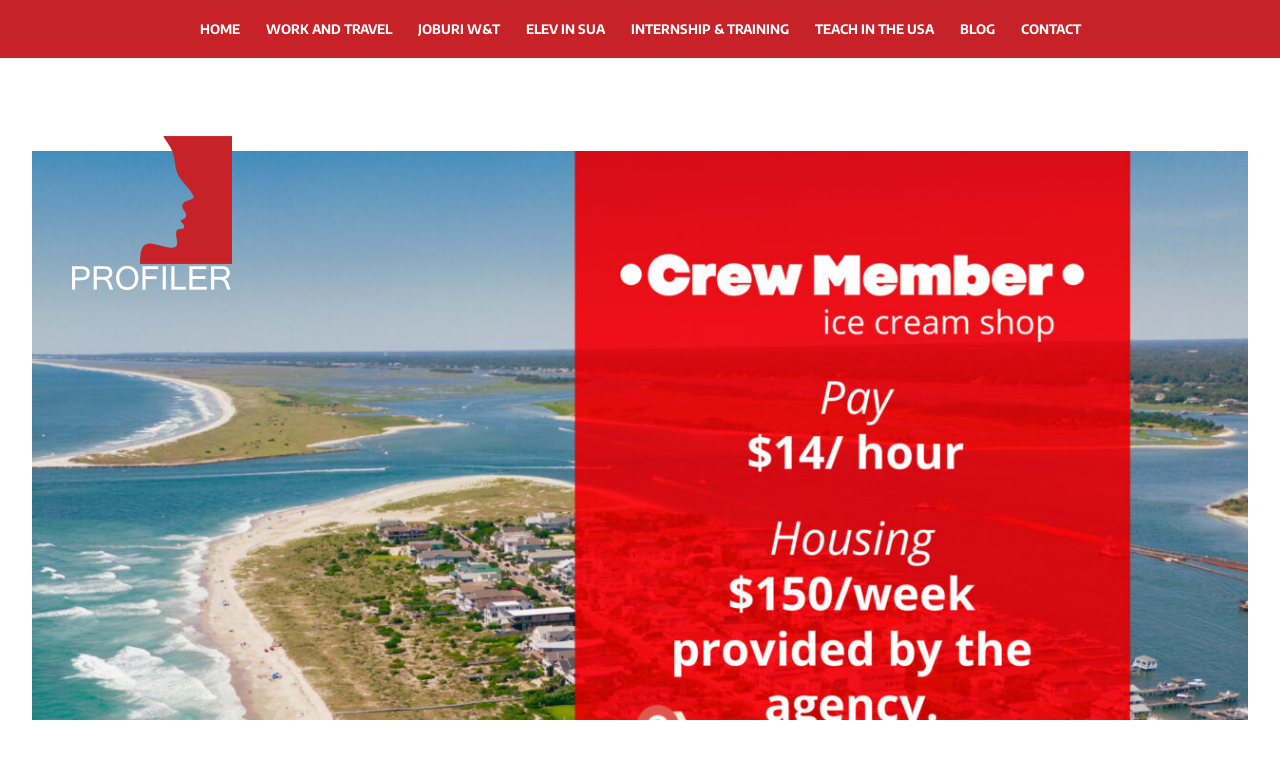

--- FILE ---
content_type: text/html; charset=utf-8
request_url: https://www.google.com/recaptcha/api2/anchor?ar=1&k=6LfEdsYoAAAAANLX0d5zDqXC4Su00ffsG_gdDd8q&co=aHR0cHM6Ly93d3cud29ya3Byb2ZpbGVyLnJvOjQ0Mw..&hl=en&v=PoyoqOPhxBO7pBk68S4YbpHZ&size=invisible&anchor-ms=20000&execute-ms=30000&cb=u7f2awxbwxnn
body_size: 48661
content:
<!DOCTYPE HTML><html dir="ltr" lang="en"><head><meta http-equiv="Content-Type" content="text/html; charset=UTF-8">
<meta http-equiv="X-UA-Compatible" content="IE=edge">
<title>reCAPTCHA</title>
<style type="text/css">
/* cyrillic-ext */
@font-face {
  font-family: 'Roboto';
  font-style: normal;
  font-weight: 400;
  font-stretch: 100%;
  src: url(//fonts.gstatic.com/s/roboto/v48/KFO7CnqEu92Fr1ME7kSn66aGLdTylUAMa3GUBHMdazTgWw.woff2) format('woff2');
  unicode-range: U+0460-052F, U+1C80-1C8A, U+20B4, U+2DE0-2DFF, U+A640-A69F, U+FE2E-FE2F;
}
/* cyrillic */
@font-face {
  font-family: 'Roboto';
  font-style: normal;
  font-weight: 400;
  font-stretch: 100%;
  src: url(//fonts.gstatic.com/s/roboto/v48/KFO7CnqEu92Fr1ME7kSn66aGLdTylUAMa3iUBHMdazTgWw.woff2) format('woff2');
  unicode-range: U+0301, U+0400-045F, U+0490-0491, U+04B0-04B1, U+2116;
}
/* greek-ext */
@font-face {
  font-family: 'Roboto';
  font-style: normal;
  font-weight: 400;
  font-stretch: 100%;
  src: url(//fonts.gstatic.com/s/roboto/v48/KFO7CnqEu92Fr1ME7kSn66aGLdTylUAMa3CUBHMdazTgWw.woff2) format('woff2');
  unicode-range: U+1F00-1FFF;
}
/* greek */
@font-face {
  font-family: 'Roboto';
  font-style: normal;
  font-weight: 400;
  font-stretch: 100%;
  src: url(//fonts.gstatic.com/s/roboto/v48/KFO7CnqEu92Fr1ME7kSn66aGLdTylUAMa3-UBHMdazTgWw.woff2) format('woff2');
  unicode-range: U+0370-0377, U+037A-037F, U+0384-038A, U+038C, U+038E-03A1, U+03A3-03FF;
}
/* math */
@font-face {
  font-family: 'Roboto';
  font-style: normal;
  font-weight: 400;
  font-stretch: 100%;
  src: url(//fonts.gstatic.com/s/roboto/v48/KFO7CnqEu92Fr1ME7kSn66aGLdTylUAMawCUBHMdazTgWw.woff2) format('woff2');
  unicode-range: U+0302-0303, U+0305, U+0307-0308, U+0310, U+0312, U+0315, U+031A, U+0326-0327, U+032C, U+032F-0330, U+0332-0333, U+0338, U+033A, U+0346, U+034D, U+0391-03A1, U+03A3-03A9, U+03B1-03C9, U+03D1, U+03D5-03D6, U+03F0-03F1, U+03F4-03F5, U+2016-2017, U+2034-2038, U+203C, U+2040, U+2043, U+2047, U+2050, U+2057, U+205F, U+2070-2071, U+2074-208E, U+2090-209C, U+20D0-20DC, U+20E1, U+20E5-20EF, U+2100-2112, U+2114-2115, U+2117-2121, U+2123-214F, U+2190, U+2192, U+2194-21AE, U+21B0-21E5, U+21F1-21F2, U+21F4-2211, U+2213-2214, U+2216-22FF, U+2308-230B, U+2310, U+2319, U+231C-2321, U+2336-237A, U+237C, U+2395, U+239B-23B7, U+23D0, U+23DC-23E1, U+2474-2475, U+25AF, U+25B3, U+25B7, U+25BD, U+25C1, U+25CA, U+25CC, U+25FB, U+266D-266F, U+27C0-27FF, U+2900-2AFF, U+2B0E-2B11, U+2B30-2B4C, U+2BFE, U+3030, U+FF5B, U+FF5D, U+1D400-1D7FF, U+1EE00-1EEFF;
}
/* symbols */
@font-face {
  font-family: 'Roboto';
  font-style: normal;
  font-weight: 400;
  font-stretch: 100%;
  src: url(//fonts.gstatic.com/s/roboto/v48/KFO7CnqEu92Fr1ME7kSn66aGLdTylUAMaxKUBHMdazTgWw.woff2) format('woff2');
  unicode-range: U+0001-000C, U+000E-001F, U+007F-009F, U+20DD-20E0, U+20E2-20E4, U+2150-218F, U+2190, U+2192, U+2194-2199, U+21AF, U+21E6-21F0, U+21F3, U+2218-2219, U+2299, U+22C4-22C6, U+2300-243F, U+2440-244A, U+2460-24FF, U+25A0-27BF, U+2800-28FF, U+2921-2922, U+2981, U+29BF, U+29EB, U+2B00-2BFF, U+4DC0-4DFF, U+FFF9-FFFB, U+10140-1018E, U+10190-1019C, U+101A0, U+101D0-101FD, U+102E0-102FB, U+10E60-10E7E, U+1D2C0-1D2D3, U+1D2E0-1D37F, U+1F000-1F0FF, U+1F100-1F1AD, U+1F1E6-1F1FF, U+1F30D-1F30F, U+1F315, U+1F31C, U+1F31E, U+1F320-1F32C, U+1F336, U+1F378, U+1F37D, U+1F382, U+1F393-1F39F, U+1F3A7-1F3A8, U+1F3AC-1F3AF, U+1F3C2, U+1F3C4-1F3C6, U+1F3CA-1F3CE, U+1F3D4-1F3E0, U+1F3ED, U+1F3F1-1F3F3, U+1F3F5-1F3F7, U+1F408, U+1F415, U+1F41F, U+1F426, U+1F43F, U+1F441-1F442, U+1F444, U+1F446-1F449, U+1F44C-1F44E, U+1F453, U+1F46A, U+1F47D, U+1F4A3, U+1F4B0, U+1F4B3, U+1F4B9, U+1F4BB, U+1F4BF, U+1F4C8-1F4CB, U+1F4D6, U+1F4DA, U+1F4DF, U+1F4E3-1F4E6, U+1F4EA-1F4ED, U+1F4F7, U+1F4F9-1F4FB, U+1F4FD-1F4FE, U+1F503, U+1F507-1F50B, U+1F50D, U+1F512-1F513, U+1F53E-1F54A, U+1F54F-1F5FA, U+1F610, U+1F650-1F67F, U+1F687, U+1F68D, U+1F691, U+1F694, U+1F698, U+1F6AD, U+1F6B2, U+1F6B9-1F6BA, U+1F6BC, U+1F6C6-1F6CF, U+1F6D3-1F6D7, U+1F6E0-1F6EA, U+1F6F0-1F6F3, U+1F6F7-1F6FC, U+1F700-1F7FF, U+1F800-1F80B, U+1F810-1F847, U+1F850-1F859, U+1F860-1F887, U+1F890-1F8AD, U+1F8B0-1F8BB, U+1F8C0-1F8C1, U+1F900-1F90B, U+1F93B, U+1F946, U+1F984, U+1F996, U+1F9E9, U+1FA00-1FA6F, U+1FA70-1FA7C, U+1FA80-1FA89, U+1FA8F-1FAC6, U+1FACE-1FADC, U+1FADF-1FAE9, U+1FAF0-1FAF8, U+1FB00-1FBFF;
}
/* vietnamese */
@font-face {
  font-family: 'Roboto';
  font-style: normal;
  font-weight: 400;
  font-stretch: 100%;
  src: url(//fonts.gstatic.com/s/roboto/v48/KFO7CnqEu92Fr1ME7kSn66aGLdTylUAMa3OUBHMdazTgWw.woff2) format('woff2');
  unicode-range: U+0102-0103, U+0110-0111, U+0128-0129, U+0168-0169, U+01A0-01A1, U+01AF-01B0, U+0300-0301, U+0303-0304, U+0308-0309, U+0323, U+0329, U+1EA0-1EF9, U+20AB;
}
/* latin-ext */
@font-face {
  font-family: 'Roboto';
  font-style: normal;
  font-weight: 400;
  font-stretch: 100%;
  src: url(//fonts.gstatic.com/s/roboto/v48/KFO7CnqEu92Fr1ME7kSn66aGLdTylUAMa3KUBHMdazTgWw.woff2) format('woff2');
  unicode-range: U+0100-02BA, U+02BD-02C5, U+02C7-02CC, U+02CE-02D7, U+02DD-02FF, U+0304, U+0308, U+0329, U+1D00-1DBF, U+1E00-1E9F, U+1EF2-1EFF, U+2020, U+20A0-20AB, U+20AD-20C0, U+2113, U+2C60-2C7F, U+A720-A7FF;
}
/* latin */
@font-face {
  font-family: 'Roboto';
  font-style: normal;
  font-weight: 400;
  font-stretch: 100%;
  src: url(//fonts.gstatic.com/s/roboto/v48/KFO7CnqEu92Fr1ME7kSn66aGLdTylUAMa3yUBHMdazQ.woff2) format('woff2');
  unicode-range: U+0000-00FF, U+0131, U+0152-0153, U+02BB-02BC, U+02C6, U+02DA, U+02DC, U+0304, U+0308, U+0329, U+2000-206F, U+20AC, U+2122, U+2191, U+2193, U+2212, U+2215, U+FEFF, U+FFFD;
}
/* cyrillic-ext */
@font-face {
  font-family: 'Roboto';
  font-style: normal;
  font-weight: 500;
  font-stretch: 100%;
  src: url(//fonts.gstatic.com/s/roboto/v48/KFO7CnqEu92Fr1ME7kSn66aGLdTylUAMa3GUBHMdazTgWw.woff2) format('woff2');
  unicode-range: U+0460-052F, U+1C80-1C8A, U+20B4, U+2DE0-2DFF, U+A640-A69F, U+FE2E-FE2F;
}
/* cyrillic */
@font-face {
  font-family: 'Roboto';
  font-style: normal;
  font-weight: 500;
  font-stretch: 100%;
  src: url(//fonts.gstatic.com/s/roboto/v48/KFO7CnqEu92Fr1ME7kSn66aGLdTylUAMa3iUBHMdazTgWw.woff2) format('woff2');
  unicode-range: U+0301, U+0400-045F, U+0490-0491, U+04B0-04B1, U+2116;
}
/* greek-ext */
@font-face {
  font-family: 'Roboto';
  font-style: normal;
  font-weight: 500;
  font-stretch: 100%;
  src: url(//fonts.gstatic.com/s/roboto/v48/KFO7CnqEu92Fr1ME7kSn66aGLdTylUAMa3CUBHMdazTgWw.woff2) format('woff2');
  unicode-range: U+1F00-1FFF;
}
/* greek */
@font-face {
  font-family: 'Roboto';
  font-style: normal;
  font-weight: 500;
  font-stretch: 100%;
  src: url(//fonts.gstatic.com/s/roboto/v48/KFO7CnqEu92Fr1ME7kSn66aGLdTylUAMa3-UBHMdazTgWw.woff2) format('woff2');
  unicode-range: U+0370-0377, U+037A-037F, U+0384-038A, U+038C, U+038E-03A1, U+03A3-03FF;
}
/* math */
@font-face {
  font-family: 'Roboto';
  font-style: normal;
  font-weight: 500;
  font-stretch: 100%;
  src: url(//fonts.gstatic.com/s/roboto/v48/KFO7CnqEu92Fr1ME7kSn66aGLdTylUAMawCUBHMdazTgWw.woff2) format('woff2');
  unicode-range: U+0302-0303, U+0305, U+0307-0308, U+0310, U+0312, U+0315, U+031A, U+0326-0327, U+032C, U+032F-0330, U+0332-0333, U+0338, U+033A, U+0346, U+034D, U+0391-03A1, U+03A3-03A9, U+03B1-03C9, U+03D1, U+03D5-03D6, U+03F0-03F1, U+03F4-03F5, U+2016-2017, U+2034-2038, U+203C, U+2040, U+2043, U+2047, U+2050, U+2057, U+205F, U+2070-2071, U+2074-208E, U+2090-209C, U+20D0-20DC, U+20E1, U+20E5-20EF, U+2100-2112, U+2114-2115, U+2117-2121, U+2123-214F, U+2190, U+2192, U+2194-21AE, U+21B0-21E5, U+21F1-21F2, U+21F4-2211, U+2213-2214, U+2216-22FF, U+2308-230B, U+2310, U+2319, U+231C-2321, U+2336-237A, U+237C, U+2395, U+239B-23B7, U+23D0, U+23DC-23E1, U+2474-2475, U+25AF, U+25B3, U+25B7, U+25BD, U+25C1, U+25CA, U+25CC, U+25FB, U+266D-266F, U+27C0-27FF, U+2900-2AFF, U+2B0E-2B11, U+2B30-2B4C, U+2BFE, U+3030, U+FF5B, U+FF5D, U+1D400-1D7FF, U+1EE00-1EEFF;
}
/* symbols */
@font-face {
  font-family: 'Roboto';
  font-style: normal;
  font-weight: 500;
  font-stretch: 100%;
  src: url(//fonts.gstatic.com/s/roboto/v48/KFO7CnqEu92Fr1ME7kSn66aGLdTylUAMaxKUBHMdazTgWw.woff2) format('woff2');
  unicode-range: U+0001-000C, U+000E-001F, U+007F-009F, U+20DD-20E0, U+20E2-20E4, U+2150-218F, U+2190, U+2192, U+2194-2199, U+21AF, U+21E6-21F0, U+21F3, U+2218-2219, U+2299, U+22C4-22C6, U+2300-243F, U+2440-244A, U+2460-24FF, U+25A0-27BF, U+2800-28FF, U+2921-2922, U+2981, U+29BF, U+29EB, U+2B00-2BFF, U+4DC0-4DFF, U+FFF9-FFFB, U+10140-1018E, U+10190-1019C, U+101A0, U+101D0-101FD, U+102E0-102FB, U+10E60-10E7E, U+1D2C0-1D2D3, U+1D2E0-1D37F, U+1F000-1F0FF, U+1F100-1F1AD, U+1F1E6-1F1FF, U+1F30D-1F30F, U+1F315, U+1F31C, U+1F31E, U+1F320-1F32C, U+1F336, U+1F378, U+1F37D, U+1F382, U+1F393-1F39F, U+1F3A7-1F3A8, U+1F3AC-1F3AF, U+1F3C2, U+1F3C4-1F3C6, U+1F3CA-1F3CE, U+1F3D4-1F3E0, U+1F3ED, U+1F3F1-1F3F3, U+1F3F5-1F3F7, U+1F408, U+1F415, U+1F41F, U+1F426, U+1F43F, U+1F441-1F442, U+1F444, U+1F446-1F449, U+1F44C-1F44E, U+1F453, U+1F46A, U+1F47D, U+1F4A3, U+1F4B0, U+1F4B3, U+1F4B9, U+1F4BB, U+1F4BF, U+1F4C8-1F4CB, U+1F4D6, U+1F4DA, U+1F4DF, U+1F4E3-1F4E6, U+1F4EA-1F4ED, U+1F4F7, U+1F4F9-1F4FB, U+1F4FD-1F4FE, U+1F503, U+1F507-1F50B, U+1F50D, U+1F512-1F513, U+1F53E-1F54A, U+1F54F-1F5FA, U+1F610, U+1F650-1F67F, U+1F687, U+1F68D, U+1F691, U+1F694, U+1F698, U+1F6AD, U+1F6B2, U+1F6B9-1F6BA, U+1F6BC, U+1F6C6-1F6CF, U+1F6D3-1F6D7, U+1F6E0-1F6EA, U+1F6F0-1F6F3, U+1F6F7-1F6FC, U+1F700-1F7FF, U+1F800-1F80B, U+1F810-1F847, U+1F850-1F859, U+1F860-1F887, U+1F890-1F8AD, U+1F8B0-1F8BB, U+1F8C0-1F8C1, U+1F900-1F90B, U+1F93B, U+1F946, U+1F984, U+1F996, U+1F9E9, U+1FA00-1FA6F, U+1FA70-1FA7C, U+1FA80-1FA89, U+1FA8F-1FAC6, U+1FACE-1FADC, U+1FADF-1FAE9, U+1FAF0-1FAF8, U+1FB00-1FBFF;
}
/* vietnamese */
@font-face {
  font-family: 'Roboto';
  font-style: normal;
  font-weight: 500;
  font-stretch: 100%;
  src: url(//fonts.gstatic.com/s/roboto/v48/KFO7CnqEu92Fr1ME7kSn66aGLdTylUAMa3OUBHMdazTgWw.woff2) format('woff2');
  unicode-range: U+0102-0103, U+0110-0111, U+0128-0129, U+0168-0169, U+01A0-01A1, U+01AF-01B0, U+0300-0301, U+0303-0304, U+0308-0309, U+0323, U+0329, U+1EA0-1EF9, U+20AB;
}
/* latin-ext */
@font-face {
  font-family: 'Roboto';
  font-style: normal;
  font-weight: 500;
  font-stretch: 100%;
  src: url(//fonts.gstatic.com/s/roboto/v48/KFO7CnqEu92Fr1ME7kSn66aGLdTylUAMa3KUBHMdazTgWw.woff2) format('woff2');
  unicode-range: U+0100-02BA, U+02BD-02C5, U+02C7-02CC, U+02CE-02D7, U+02DD-02FF, U+0304, U+0308, U+0329, U+1D00-1DBF, U+1E00-1E9F, U+1EF2-1EFF, U+2020, U+20A0-20AB, U+20AD-20C0, U+2113, U+2C60-2C7F, U+A720-A7FF;
}
/* latin */
@font-face {
  font-family: 'Roboto';
  font-style: normal;
  font-weight: 500;
  font-stretch: 100%;
  src: url(//fonts.gstatic.com/s/roboto/v48/KFO7CnqEu92Fr1ME7kSn66aGLdTylUAMa3yUBHMdazQ.woff2) format('woff2');
  unicode-range: U+0000-00FF, U+0131, U+0152-0153, U+02BB-02BC, U+02C6, U+02DA, U+02DC, U+0304, U+0308, U+0329, U+2000-206F, U+20AC, U+2122, U+2191, U+2193, U+2212, U+2215, U+FEFF, U+FFFD;
}
/* cyrillic-ext */
@font-face {
  font-family: 'Roboto';
  font-style: normal;
  font-weight: 900;
  font-stretch: 100%;
  src: url(//fonts.gstatic.com/s/roboto/v48/KFO7CnqEu92Fr1ME7kSn66aGLdTylUAMa3GUBHMdazTgWw.woff2) format('woff2');
  unicode-range: U+0460-052F, U+1C80-1C8A, U+20B4, U+2DE0-2DFF, U+A640-A69F, U+FE2E-FE2F;
}
/* cyrillic */
@font-face {
  font-family: 'Roboto';
  font-style: normal;
  font-weight: 900;
  font-stretch: 100%;
  src: url(//fonts.gstatic.com/s/roboto/v48/KFO7CnqEu92Fr1ME7kSn66aGLdTylUAMa3iUBHMdazTgWw.woff2) format('woff2');
  unicode-range: U+0301, U+0400-045F, U+0490-0491, U+04B0-04B1, U+2116;
}
/* greek-ext */
@font-face {
  font-family: 'Roboto';
  font-style: normal;
  font-weight: 900;
  font-stretch: 100%;
  src: url(//fonts.gstatic.com/s/roboto/v48/KFO7CnqEu92Fr1ME7kSn66aGLdTylUAMa3CUBHMdazTgWw.woff2) format('woff2');
  unicode-range: U+1F00-1FFF;
}
/* greek */
@font-face {
  font-family: 'Roboto';
  font-style: normal;
  font-weight: 900;
  font-stretch: 100%;
  src: url(//fonts.gstatic.com/s/roboto/v48/KFO7CnqEu92Fr1ME7kSn66aGLdTylUAMa3-UBHMdazTgWw.woff2) format('woff2');
  unicode-range: U+0370-0377, U+037A-037F, U+0384-038A, U+038C, U+038E-03A1, U+03A3-03FF;
}
/* math */
@font-face {
  font-family: 'Roboto';
  font-style: normal;
  font-weight: 900;
  font-stretch: 100%;
  src: url(//fonts.gstatic.com/s/roboto/v48/KFO7CnqEu92Fr1ME7kSn66aGLdTylUAMawCUBHMdazTgWw.woff2) format('woff2');
  unicode-range: U+0302-0303, U+0305, U+0307-0308, U+0310, U+0312, U+0315, U+031A, U+0326-0327, U+032C, U+032F-0330, U+0332-0333, U+0338, U+033A, U+0346, U+034D, U+0391-03A1, U+03A3-03A9, U+03B1-03C9, U+03D1, U+03D5-03D6, U+03F0-03F1, U+03F4-03F5, U+2016-2017, U+2034-2038, U+203C, U+2040, U+2043, U+2047, U+2050, U+2057, U+205F, U+2070-2071, U+2074-208E, U+2090-209C, U+20D0-20DC, U+20E1, U+20E5-20EF, U+2100-2112, U+2114-2115, U+2117-2121, U+2123-214F, U+2190, U+2192, U+2194-21AE, U+21B0-21E5, U+21F1-21F2, U+21F4-2211, U+2213-2214, U+2216-22FF, U+2308-230B, U+2310, U+2319, U+231C-2321, U+2336-237A, U+237C, U+2395, U+239B-23B7, U+23D0, U+23DC-23E1, U+2474-2475, U+25AF, U+25B3, U+25B7, U+25BD, U+25C1, U+25CA, U+25CC, U+25FB, U+266D-266F, U+27C0-27FF, U+2900-2AFF, U+2B0E-2B11, U+2B30-2B4C, U+2BFE, U+3030, U+FF5B, U+FF5D, U+1D400-1D7FF, U+1EE00-1EEFF;
}
/* symbols */
@font-face {
  font-family: 'Roboto';
  font-style: normal;
  font-weight: 900;
  font-stretch: 100%;
  src: url(//fonts.gstatic.com/s/roboto/v48/KFO7CnqEu92Fr1ME7kSn66aGLdTylUAMaxKUBHMdazTgWw.woff2) format('woff2');
  unicode-range: U+0001-000C, U+000E-001F, U+007F-009F, U+20DD-20E0, U+20E2-20E4, U+2150-218F, U+2190, U+2192, U+2194-2199, U+21AF, U+21E6-21F0, U+21F3, U+2218-2219, U+2299, U+22C4-22C6, U+2300-243F, U+2440-244A, U+2460-24FF, U+25A0-27BF, U+2800-28FF, U+2921-2922, U+2981, U+29BF, U+29EB, U+2B00-2BFF, U+4DC0-4DFF, U+FFF9-FFFB, U+10140-1018E, U+10190-1019C, U+101A0, U+101D0-101FD, U+102E0-102FB, U+10E60-10E7E, U+1D2C0-1D2D3, U+1D2E0-1D37F, U+1F000-1F0FF, U+1F100-1F1AD, U+1F1E6-1F1FF, U+1F30D-1F30F, U+1F315, U+1F31C, U+1F31E, U+1F320-1F32C, U+1F336, U+1F378, U+1F37D, U+1F382, U+1F393-1F39F, U+1F3A7-1F3A8, U+1F3AC-1F3AF, U+1F3C2, U+1F3C4-1F3C6, U+1F3CA-1F3CE, U+1F3D4-1F3E0, U+1F3ED, U+1F3F1-1F3F3, U+1F3F5-1F3F7, U+1F408, U+1F415, U+1F41F, U+1F426, U+1F43F, U+1F441-1F442, U+1F444, U+1F446-1F449, U+1F44C-1F44E, U+1F453, U+1F46A, U+1F47D, U+1F4A3, U+1F4B0, U+1F4B3, U+1F4B9, U+1F4BB, U+1F4BF, U+1F4C8-1F4CB, U+1F4D6, U+1F4DA, U+1F4DF, U+1F4E3-1F4E6, U+1F4EA-1F4ED, U+1F4F7, U+1F4F9-1F4FB, U+1F4FD-1F4FE, U+1F503, U+1F507-1F50B, U+1F50D, U+1F512-1F513, U+1F53E-1F54A, U+1F54F-1F5FA, U+1F610, U+1F650-1F67F, U+1F687, U+1F68D, U+1F691, U+1F694, U+1F698, U+1F6AD, U+1F6B2, U+1F6B9-1F6BA, U+1F6BC, U+1F6C6-1F6CF, U+1F6D3-1F6D7, U+1F6E0-1F6EA, U+1F6F0-1F6F3, U+1F6F7-1F6FC, U+1F700-1F7FF, U+1F800-1F80B, U+1F810-1F847, U+1F850-1F859, U+1F860-1F887, U+1F890-1F8AD, U+1F8B0-1F8BB, U+1F8C0-1F8C1, U+1F900-1F90B, U+1F93B, U+1F946, U+1F984, U+1F996, U+1F9E9, U+1FA00-1FA6F, U+1FA70-1FA7C, U+1FA80-1FA89, U+1FA8F-1FAC6, U+1FACE-1FADC, U+1FADF-1FAE9, U+1FAF0-1FAF8, U+1FB00-1FBFF;
}
/* vietnamese */
@font-face {
  font-family: 'Roboto';
  font-style: normal;
  font-weight: 900;
  font-stretch: 100%;
  src: url(//fonts.gstatic.com/s/roboto/v48/KFO7CnqEu92Fr1ME7kSn66aGLdTylUAMa3OUBHMdazTgWw.woff2) format('woff2');
  unicode-range: U+0102-0103, U+0110-0111, U+0128-0129, U+0168-0169, U+01A0-01A1, U+01AF-01B0, U+0300-0301, U+0303-0304, U+0308-0309, U+0323, U+0329, U+1EA0-1EF9, U+20AB;
}
/* latin-ext */
@font-face {
  font-family: 'Roboto';
  font-style: normal;
  font-weight: 900;
  font-stretch: 100%;
  src: url(//fonts.gstatic.com/s/roboto/v48/KFO7CnqEu92Fr1ME7kSn66aGLdTylUAMa3KUBHMdazTgWw.woff2) format('woff2');
  unicode-range: U+0100-02BA, U+02BD-02C5, U+02C7-02CC, U+02CE-02D7, U+02DD-02FF, U+0304, U+0308, U+0329, U+1D00-1DBF, U+1E00-1E9F, U+1EF2-1EFF, U+2020, U+20A0-20AB, U+20AD-20C0, U+2113, U+2C60-2C7F, U+A720-A7FF;
}
/* latin */
@font-face {
  font-family: 'Roboto';
  font-style: normal;
  font-weight: 900;
  font-stretch: 100%;
  src: url(//fonts.gstatic.com/s/roboto/v48/KFO7CnqEu92Fr1ME7kSn66aGLdTylUAMa3yUBHMdazQ.woff2) format('woff2');
  unicode-range: U+0000-00FF, U+0131, U+0152-0153, U+02BB-02BC, U+02C6, U+02DA, U+02DC, U+0304, U+0308, U+0329, U+2000-206F, U+20AC, U+2122, U+2191, U+2193, U+2212, U+2215, U+FEFF, U+FFFD;
}

</style>
<link rel="stylesheet" type="text/css" href="https://www.gstatic.com/recaptcha/releases/PoyoqOPhxBO7pBk68S4YbpHZ/styles__ltr.css">
<script nonce="Sse4lgHtZFQXUhBaO4f1Qw" type="text/javascript">window['__recaptcha_api'] = 'https://www.google.com/recaptcha/api2/';</script>
<script type="text/javascript" src="https://www.gstatic.com/recaptcha/releases/PoyoqOPhxBO7pBk68S4YbpHZ/recaptcha__en.js" nonce="Sse4lgHtZFQXUhBaO4f1Qw">
      
    </script></head>
<body><div id="rc-anchor-alert" class="rc-anchor-alert"></div>
<input type="hidden" id="recaptcha-token" value="[base64]">
<script type="text/javascript" nonce="Sse4lgHtZFQXUhBaO4f1Qw">
      recaptcha.anchor.Main.init("[\x22ainput\x22,[\x22bgdata\x22,\x22\x22,\[base64]/[base64]/bmV3IFpbdF0obVswXSk6Sz09Mj9uZXcgWlt0XShtWzBdLG1bMV0pOks9PTM/bmV3IFpbdF0obVswXSxtWzFdLG1bMl0pOks9PTQ/[base64]/[base64]/[base64]/[base64]/[base64]/[base64]/[base64]/[base64]/[base64]/[base64]/[base64]/[base64]/[base64]/[base64]\\u003d\\u003d\x22,\[base64]\x22,\x22wr82dcK5XQ/Cl0LDhsOXwr5gBsK/GEfCmynDmsOfw6DDrsKdUzbCicKRGxDCsG4HV8OewrPDrcKCw64QN3N/[base64]/Ch8KPw7pITTYtIsOSwrDDnxbDqcOwBmzDuzNmEydfwoXCmhQ4wrATeUfCl8ODwoPCoinCgBnDgw0pw7LDlsK7w5ohw75HWVTCrcKFw5nDj8OwdMOsHsOVwrhlw4g4eD7DksKJwqnCsjAaWXbCrsOoY8K6w6RbwoHCnVBJIsOUIsK5WXfCnkIgKH/DqnfDscOjwpUXQMKtVMKFw4F6F8KzMcO9w6/Cu3nCkcO9w40BfMOldB0uKsOWw43Cp8Ovw57Ct0NYw4dPwo3Cj14AKDx0w5nCgizDu2sNZB8uKhl3w6jDjRZbHxJaScK2w7gsw4fCi8OKTcOtwr9YNMK7OsKQfGNww7HDrzDDjsK/wpbCvV3Dvl/DmRoLaB8HewADfcKuwrZLwrtGIzMPw6TCrTd7w63CiW9DwpAPE2LClUYGw5fCl8Kqw71CD3fCt3XDs8KNN8KDwrDDjGsvIMK2wp/DrMK1I1QPwo3CoMO3d8OVwo7Dtx7DkF0wbMK4wrXDmsO/YMKWwqFvw4UcOHXCtsKkBAx8KiTCp0TDnsKtw5TCmcOtw6jCs8OwZMKhwrvDphTDpR7Dm2InwrrDscKtZsKREcKeOFMdwrMOwqo6eA/Dkgl4w43CijfCl2BMwobDjSDDp0ZUw6rDomUOw7oBw67DrCjCmCQ/w6nConpjKlptcVHDsiErH8OOTFXCmsOwW8OcwqJ+DcK9wq7CtMOAw6TCqi/CnngZBiIaEGc/w6jDqztbWDfCgWhUwpfCqMOiw6ZOOcO/[base64]/DmTLDkkvCpcOMwr9KCiTCqmMJwpxaw792w7FcJMOxHx1aw7DCuMKQw63CkBjCkgjCjXfClW7CthphV8ODKUdCBcKSwr7DgSErw7PCqgXDq8KXJsKcP0XDmcKPw4jCpyvDqhg+w5zCqjkRQ3ZNwr9YNsOZBsK3w4rCtn7CjU/[base64]/Cs8KSw7rClMKnwrMteCjDm00Bw4TCqcK+dzpOw4xQw5VDw5TCv8Kkw4zDl8OUTTpTwoIvw7pKZw7CnsK6w54dwpBQwodLUzDDhcKYFw0HJj/CrMKpJMK4w7HDlsKCf8Kjw7oRDsKWwpQ6woXCg8KdekZHwoUDw5FIwo8Mw4PDgsOEFcKAwqJXUzXCkXArw4AlQ0dVwpIlw6TDksOtwpPDp8Klw48kwrRmFHrDiMKsw43DvibCl8O2WsK6w5PCrcKfYcKJOMOBehHDlcKpY0/Dn8KKPMO5dGjDtcOJVMKTw6BjacK1w4/Ct19ewp8BTQY2wrXDqEbDvcOlwp7DlcOSTQohw4zDoMOzwqHClGXClgRywo5eVcOKbcOKw5TCucK+wpjDkHPCtsOGWsKmO8KiwrrDkENqP1lTfcK5dsKgIcO0wrvCjsO9w7wdw6xMwrDCkAQjw4TDk3XDl3fDh2XCt2Qjw5/DtsKMIsK4wohuZx82wpjCjcOJHFPChWZmwrAZw6VVbMKfd2Z0EMOpLHjClSl3woFQwpTDmMKvLsKoEsODw7hHw5fCisOmasKoCcO2bcKWOlsvwqHCosKHLV/[base64]/ChhHDmzU8woR8TsKzwq7Cvk3DkcO5wrvDt8Oaw6wiNMOdwpUVF8K/SsK1c8OXwrjDiyd0w4pyTWkQJGgRTjXDsMKfISrDvcOcXMOFw4TChyTDsMK9WAEHLMOCeRc8YcOkHhnDug8jM8KTw67CmcKeGm3DgGTDlMOYwobCrsKJccKAw5nCjDnCkMKdw7JOwpEiOx7DoBo/woVXwr5sAnxcwpTCn8KPF8OsaXjDsWcWwqjDqcOqw7fDpG5mw6fDu8KSdMKoXix/UR/DjFkCT8K/wovDh2IKJkgvUyvChWrDnTo3woY3HXvCphbDi2J/OsOKw4LCs0TDssO7aW9uw6tDfUl5w4rDvsOIw5sOwowqw6xHwo3Dkxs/[base64]/CgCAZEsOyw6Usw7Jiw5fDnjLDkTUCKcO/w4h9w6U8wqwaWMOBazXDlsKrw5IxasKLaMORMUHDhcOHN0Adwr1jw43Cm8OLXivCvcOQX8ONV8Kpf8OZXsK/KsOjwpDClAd3wqtldcOUZ8Kkw6tTw6t6RMORfMKMasO3IMKgw6B5InPCvlzDscOtwpTDucOrZMK8w4bDpcKRwqFPKMKgHMOcw6w/[base64]/CgcKEe2Njwo/CsMOqw7kDE38KwrPDj1zDnsKjwoMpHcKtfMK9wq3CsSXDmcOpwrx2wp0RAMOYw4Y/UcK1w5rCrMK3wqvCilnDh8K+wrRKwrFkwoNsYMODw4NcwovCuCR/OnjDtsO4w6ICOWYZw73DrU/CnMKhw5R3wqLDkW3Cgl88S1bCh27DvWMyH0HDnCrCi8KewofCoMORw6MVdsO7WMOkw6zDkCbCk3DCjxPDnQHDt3rCscO1w7pMwpBxw4RTfzvCrsOcwoTDpMKKw7jCv1rDqcKZw7xRETMzwrALw64xYlrChMO4w50Kw6VrEQXDhcK/[base64]/[base64]/wqUzwpnCnxTDnAzCmRdcwp9WIEzCkMOvwpjCs8K1EcOzwr3DpCvDlz94Mi/CiC4Ac2lVwpnCp8O6JMOkw7UAwqvCu13CrcKbMh/CrsOUwqzCt0YPw7Bjwq/[base64]/wrvCpcOlw4/ChMONZGNQL8K9wqxww6vCpCFYRn3Crm9SYcK6w6bDucOWw48VcsK1EMOnRMKJw4vCiwBpD8OSw5TDn0HCmcOjYSMywo3DpREJN8OqYV7CncKWw6kWwqhDwrjDvD9OwrPCo8OHw6fCoXF8wqzCk8OvLGMfwp/ClMKyDcKBwqB3bFdEw580w6DDuHYBwrnDnixccQrDtC3CnADDgsKPAMKswpkuKH/CoDXDiSnDnDHDpkE4woRHwoJOw4PDigrDhD3Dp8OYUCnCrmnCqcOrKcKOE1gJLzzCmH88woHDp8KYw5LCnsO7w6XCuhLCqlfDpirDpBLDisK/esKdwqUpwrZ/[base64]/[base64]/wqFHXMO7wrxQLsKsFsOGwpIdw4rCqXw4Z8KpZ8O5EmfCl8OaZcO+wr3CiTRLbUFiAm4QLDUhw5zDiy9VeMOpw6jCiMKUw43Dh8KLR8OMwqHCssO3w4bDtyRYW8OBVAfDjcOqw7YAw5TDu8O3JcK7ZgfDmzLCmWkzw6DCh8Kbw5xqNm4/bcOoHmnCmsOawo3Dk2FtUcOyayHDtH9rw4/CmMOeQUDDujR1wp3CjRjCoBkKKEvCgk4dOzJQFsKOw6HCgyzDicOOB38kwoN0wpzChEgFQMKcORvDvDAYw67Dr3IaXsOtw7LCridBUm3CqsKAdC0JdkPDpD1IwqRVw4kXf1tcw7skIsOGLMKyNzMEP1tIw5TDisKqTXPDmyYAFBfCo3x5cMKiBcKAw51kRnlew4AYwp/CvjLCtcKZwql5bUTDmcKBXEPDmQ08w511HDg1BwhFwrLDp8O7w7vCiMK2w5nDjkHCvGIXEMOywro2Q8KZCxrCt1NzwpjDq8OLwoXDksO9w5/DjzbCpRLDtsOIwpMfwqHCncKqQWRSdcK9w4HDjlLDsjnCjAfCnMK3JQpLG18Yf01Bw545w4dSwpTCs8KwwpJxw4/DlkfDlFzDvSo9BsK0ED5gBcKUIsK4wozDosOEXklFwqfDmsKUwpRnw6bDqMKkEVvDvcKBTl3DgmMawqAISsKIV0AfwqQowotZwpXDozXDmCkvw4zCvMK5w5QRBcO1wpPDgMOFwrPDpXHDsHoTY0jCrcOEeVo9wpV/w4xUw7vDhVR/OMKxFUkxdnXCnsKnwojDjkBIwpYMLXcjGBg7w5pLABM5w6tlw482flhrwrDDm8Kuw57CgMKAwodNMMOuwq/DhcKcakDDv33ChMOtB8OMJ8Opw6DDrcO7fQVSMQ3CkX4IKsOMT8OEZ24veHswwpcvwpXCt8KDPiMhFcOGwqzDoMO6AMOCwrXDusOVBErDgGhAw6g3W3Uyw7lvw7DDg8KOCMK0cH0nTcK7wpoaQ3dSQ0TDocO4w4s4w6LDpSrDrg0QImdSwoYXwobDjcO/wpwQwr3CsBbCjcO2KMO8wqnDs8OyR0rDlBjDocOywqEqdy0aw4I7wrtqw5/Ck0vDuiUqO8OwfD1MwoXCgC3CksOHCMKhXcOVAMOhwojCkcKawqNhFR8swpDDkMOYwrTDl8K5wro9PMKpVsOFw4J/woLDgCPCrMKdw4/Cm13DrV1xKAjDr8Kiw5sNw4bDml3CqMOWZMKzEcOlw4TDs8OhwoNZwpzCsmnDqsK1w57Dk3fCn8OLdcORCsK3MSXCjMKfN8KpNF1Gw7Jxw7rDnw/DkMObw6xVwpELWy1Fw6HDocOGw5jDkcOwwpnCisKFw60Iw5xHOcKCYMOww7PDtsKbw5rDjMOawrM8wqPDmnZrOmcJUMK1w4kZw7/Dr3rDqAzCuMO5wozDtknCv8OLwqELw4zDtGXCt2E3wqEOQ8Kpe8OGZlHDrcO9wqE8CsOWYj0BMcOHwohxwojCpFLCt8K/[base64]/Dnj9mwrnDiQDCv3oVSG8Vw7rClntafcKpw6AgwrfCujhew5vClCxdWcOKUcK/KMO1TsO3ak7DsAF/w5PCsRbDqQdFZcKZw7IjwrLDs8KMQsO0NSHDqMOAf8KjVsKsw77CtcK0FhhuLcOsw4zCs03Cmn0Rw4IMRsK6wo/CiMK1HwAuacOBw7rDmmwXQcKBw6LDum3DlMOJwo1ManoYwp/Dm0/Co8OWw5cmwozDi8KFwpTDjF1gVEDCp8K8KsKuwrPCqsKuwoU3worCq8K+Am/DnsKwcC/[base64]/SBh2KEgYwrNQO8Kbw5zChHJ0w58Dw6rDuMK0ecKHw7Z3w67DkA/[base64]/woHDrMOHD8OvFlErClfCjsOUaMOzJ8KNwrgHX8OPwqh7E8O+wrgsOUE5Hk4oTG87TsKuE1TCqk/[base64]/Cr8OBMyTCmRPCjwrDl3/DusOvw6REwrvDuVozCwIawq3Cn0jCqE1gYHxDFcOAXcO1aXTDvcKcYTIWICbDjkrCi8Orw7g2woHDscKWwrYBw71pw4TCjR/DqMKMFWrCn1/[base64]/DMKhw6LDlsOsY8KKw5rCrXjDisOxw6URwoHDnivDlMOsw7xCwrsJwo/DrsKbJsKkw6FVwpLDlHbDjhJ1w4nDnRrCoSfDv8OUCcO0b8O4J2B8wpERwq8Awq/DmCVpUA4+wpZrJcK5PEIbwqHCuEAZHDHCtMOXbMOzw4h3w7XCg8OwSMOTw5bCr8KlYQvDucKPYcOqwqbDr3JCwrErw5HDrsKQUFQTwqfDqDgMw7vCmU/ChGQpY17Cm8Kmw57CmQxVw5jDuMKWdEREw4/DiiwuwoLChlUIw6fCpMKOasK/w5VCw44aBcO0JRHDtcKjWMO6RSzDoF5PD2tuG1DDhRRANF7DlcOpKnoEw55YwpkLDlE0PMOkwrfCpm7CosO/[base64]/AMKDw5TCnl/ClkjDssKWHk3CqClLHXbDvsOYQ20PVwPDmcO/cw1pb8OCw6NVMsKaw6vCkjTDsUtiw51WJ1pww6RAQG3DiiXDpzTDqsKWw6zCtilqeBzCsSMsw67CvcOGPGJ/MnXDgCYhT8KwwrTCpUrCoQHCkMOfwrvDtyvCjH/CscOAwrvDlcK8YMOGwqNuD2sDU3PCjgTCunNEw7DDp8OMeA07FsOewozCuELCgXRCwrTDqUtfcMOZKUfChjfCmMKYcsOrAyfCnsORScKELMO5w6jDqzxoDCzDqn4dwoxXwr/DgcKyRMKzO8KbHMOqw5LDssKCwrY8w6BWwq3DhnXDiz0ueEd9w6Q6w7HCrjlyeFk2ZwFlwpo2dSZiD8OdwpXCui7CiTQuK8O4wpVcw4RXw7rDpMOXw4waOmDDusKQLX3Cu3onwot4wpXCh8KGXcK/[base64]/Dp8KaVMOmMMKewr7DhsOncGFCwq5Hw7lgFXMKw7XCgBbCghNRXcOTwp1OHkd3wojDocKuRVHDp1VXd2JnE8K6bsKEw7jDuMODw6FDAsOiwobCkcOhwqgodF8rccOow7t/esO2JRbCulPDtwEWbcOjw7nDgUgRM2cDw7jCgEQLw67DpXYrYHwCK8OdRipcw4vCqGHCl8KEfsKnw5rClz1Nwr88WXc3cinCq8O9wo4CwrHDj8OJGFRJXsObaR/CoTTDv8KWPF9QCk7CoMKqJy9+fCAsw6Icw7vDtzzDj8ODAMOxZ1HDlMOiOzDDu8KjDwJsw7LCvF7DrMKdw4bDmMKwwq4Zw67Dg8OvSlzDhFLDpj8Zwqtvw4PClQl3wpDCgj3CokJAw6LDnHs8F8O8wo3CigbDpC9hw6kKw77Cj8K+w4RsKHtwAcK3J8KXL8O0wpNIw7/CisO1w6lHByseTMOMGFJUCFA+w4PCiRjCqWRDZQBlw6nDmmQEw5/Cr10dw7zDkinCqsKWG8KbLGg5wprClsKFwpLDhsOIw6LDgMOQwonDhsKSwpTDkE7DvmMWwpBzwpXDjmXDn8KzGU8IThYJw7EBIVR9wqYbG8OBKUhtUyzCo8Kfw43Dv8K2wr1Fw6t4wqJ4f1nDqEnCsMKHWRFvwp5bRMO/acKOwoInYMK5wqQKw5RgK0cww4kNw4s9dMO2cn7CvR/Cpw9gw4LDpsKxwpzCrsKnw6LCliXCq2LDlcKtPMKIw6PCusKCHsKiw47CkxVnwok/KMKBw70lwp1IwrbCgcKTPsO3wrxHwrIvRC3DssOZwpzDk1giwozDgcO/NsOvwpIVwqvDsV7DlsKgw7vCjMKaHxzDpQDDtMO/w6UnwpLDr8O8wqt0w7drKWfDmxrClFHCusKLZsKBw6F0NU3DucOvwpx7GAnDpsK2w63DvjTCvcOCwoXDp8OjVTlGTsKKVAXCv8ODwqEULMKxwo1Qwo0GwqXCrMODFjTChcKXXDZMH8Oiw6ttaG82CE3CtALDlXghwqBMwpRNOT4nAsOawrJYLnDDkg/[base64]/[base64]/CgcKHw4xEw6YDF8KkwrjDsMKvPB97R8OYdMOLLcOcw6VFBFdkwrM8w4RtLzkCLHXCrkR7LcKKZGwBS0Mhwo4HGcKNw6bCvcOMMUg0w50UF8KzN8KDwqovbk/CvHQ3eMKtKxjDncOpO8OrwqZgI8KVw6PDhQUQw6ggw79ja8KVNg7Cg8O3Q8KiwqPDqsKUwpogYUPCoEnDlzEHwrQ1w5DCs8Kxe0HDtcOLG2vDmsKEYcKcaX7CtQ9ZwoxQw6vCh2MmC8KKbSoiwp1eNsKowr/CkVvDj3PCrzvCiMO2w4rDi8KfVsOIekYDw5pXTkx5SsOmYFLCucK1I8KFw7UyJw/DqDkfYV/DssKPw6sQRcKdVCRQw5Mwwr8uwrRzw5rCv1XCp8KkKzQWUcOyQsKuZ8K2bWhtwoLDkB0HwpUHGy/Cq8OpwqhnbUVqw7kQwo3CisO1BMKEHnAnRXzCu8K1QcO9YMOpL3QJOW3DscKdYcOIw4XDjgPDv1F4f1/[base64]/w5RYw5jDn1l9Mih2KcOFw4BIHsOqXyQADEE5cMKKc8Obwokzw6IBwqNGJMOlbcKtZMO1XWPCtzVMw4Zbw47Ci8KQTyRkd8Kmwow4AHPDk13Cqw7Djjh5DCDDqCkrTMOmCcK3B3/[base64]/DqkbDosK8AsKJwoBaQsKeA8KsWsOUwoDDolh/wqHCmsO3w6kVw5/[base64]/Cm8Kgw7Rnw4JVwqlpKcOgWMOmwr7DpsOjwpQBK8KbwrZQw6LCjsOCBcOIwoIRw6hLEy5JWxdUw5/ChcKQDsKUw5Q9wqPDp8KmCcOlw6zCvwPCrwHCoB8Xwo8IBsK0wrTDvcKgwpjCqwTDvXt9M8KBIB1mw4vDhcKJTsO6w7BPwqVhwrXDl1vDg8KCCsKWcQVVwpZRwpgQSUhBwoFvw4TDgQAww4IFZcOiwpPCkMOywrJQOsOQRwkSw503CMKNwpDDmSnCq0E/M1piwr45w6jDl8KhwovCtMKVwqHDgMOQcsOFwrfCowA4A8OPbcK/wocvw5DDqsOvIU3DicOTaxDCpMOhC8OdJXsCw5DDkyDCt1HDv8KxwqjDksKdfVRHDMOUw5Zqe0Rbwq/DiTNMSsKIw57Do8KfNUnCtilrWEDCvhzCosO6wpbCoQPDksOew5jCvHPDkS/DrFhybMOqFFMWNGvDtwweXEsEwo/[base64]/DmsOfJMKMw6PDlCLCqlnCoiZOw47Dq8KDV23Cjgs6ZArDjcOnUcKLBlzDiwTDvsKodsKvHsOrw7LDsWoow4rDjcOpETMjw4XDvA7CpnhQwrIUwprDuWlpAALCqAXCqgwuM2bDvifDt3/[base64]/w51ISsO4woYUeiUZw5YCb8OIw5NcMMKnwrXDqcOHw58lwqEuwqNGQmo0CMOOwqFjQcOdw4LCpcKaw55nDMKZBD0rwoUcUsKZw7rCsTd0wpLCs2QvwoZFw67DkMO9wq/[base64]/DkCDDvcKAwqHCqMK0wrzDq8O5AMOXecKmw6oWcxMYKAzDjMOKEsOdb8O0cMKUwqnChQHCvgDCk1hMbg0vQcOyBwnCpTfCm3fDhcOEdsOEPsOTw68KRV7Co8Ofwp3Cu8OdNsOuwoUJw47DkXzCo15TCmg6wpzDr8OVw6/CqsOYwqI0w7dtFMKLMlzCsMKow4YnwrfDlUrCiFogw6/Dv2ZjVsKWw6vCo290woMdEMKrw58TAC9tPDMEZ8KcQUk0YMOZwpIRUlNTw4RYwoLDrsK/YMOaw6/DtgXDtsKhEsOnwoUEaMKrw6Jmwo0pUcOxfMO/YTnCpCzDtmvCjsKZSMKJwqBEWMKRw7U4Y8OHKMOefSvCjcOJI2HDnCnDt8KmHjDDgzI3wpsAwpTDmcKOGVrCoMKJw6dCwqXCulnCrmXCpMO/eVAmQ8KINcOsw7PDiMKQQMOEeDYtIAUJw6jCjWnCnsO5wpnCkcOxSsKfFxrCkyR3wqXDpsO3wqfDhsK3CDXCgWoOwpDCssK7w7R2YiTCqCIww6cmwrrDtQZcPsOcZQLDmcKEwqZ2dQh2TsKSwpUrw5LCicOXwooywp/DnCI+w6l6LsOwQMKvwqZew6nCgMOewobCsnhnHg3DoUtOPsOQwqrDsGUiDMODHcK2w7LCo3oFLiPDuMKrJD/CjyN7HsOCw4rCm8KFV03Dv0HChcK+OsOrEz3CoMOBIcKawoHDlhoVwpXCgcOPOcKIZcO/w73CpSpfGD/DsRrDtDZXw4Raw4zCnMKLLMK3ScKkwoVyFGZawq/[base64]/Dv8O9PMKXwq14wq8XwoDCrCTChHF+eUNpDsOxw58qbMObw7bClcOZw5kyTHRRwqHDpFjDlMK8YUp/Kk3CuhfClwA+PHdFw7rDtUkOecKqaMK1IV/Cp8KMw6/[base64]/CoR1Ewr9YwrBwwqLDuC0FwrrCmVFLw6nDmTDCjVXCuBTDpcKAw6AQw7nDoMKrTgnCrF7CgB1YLlPDucOTwpzCo8OkFcKtw5c+wr7DqWAww4PCkGlfbsKqw6bCnMKCNMKgwpwuwq7Du8ONZMKVwpnCjDDDiMORHnV+ElYuwp/CiEbClcKswrUrw6HCoMKDw6DCm8KywpR2FyQ6w48RwpJNW1kka8OxD3zCv0pfdsO+wo4vw4Ztwp3CtybCuMKQLn/DpMOQwo12wr13GcOQw7bDomFVL8OPwrRvKCTCiCp8wpnDnBXDpcKtPMKjEMKuGMOGw6scwoPCmsOuJcKNwojCksOTBXMzw4UtwqvDlsKCUMO7wp86wrnDpcKkw6YkW2HDj8KSV8OfScOockIAw4suUSsewpnDmcKkwoNLbcKOOcO+NMKBwr/Dv0/CtzJLw5/DscOXw4rDsT7CokQCw4wuWWjCtQ5zRcOBw49Qw47DscKrShg0B8OMLMOMwprDgcK/w4fDscOXAybCmsOpd8KHw7bDmkzCvMKhLWF4wqQ2wpjDicKjw5kvIcKuR3XDk8K3w6TCskfDjsOuXcOWwohxHxkAMgBuamZ2wqTDmMKedHhNw4fDqR4DwpxubsKJw6zDnsKbwo/ClGsDWBozKQEOPjddw57DoTM5BMKLw5k7w5nDqgwiXMOuEsKZf8OHwrDDisO7VnkecgnDhnsFbsOJCVvCtzsFwpDDlcOHVsKSw6PDrnfClMKowrVRwrw7FsKVw6rDm8KYw4wNw7DDlcKnwo/[base64]/MMOLw7sbwpnCs3rCncOeDcO8UcOHHMKMI8KORsOgw6wBOwvCiVrDgB9IwrIywpd9DUc6QsKvE8KSJ8KVQMK/[base64]/CocKbF8KgwqbDg8O0w7rDmCIIFcKAw4HDhANfYMOkw5kASnzCihcnf3skwqrCi8O1wpTDjlbDvCxaEcKlXkgqwqPDrUNuwpzDkTbClVxBwr3CrysvITvDnmFmwoHDu2TCjMKuwrciTcK0wpFFIyPDqD/DoR1oI8KuwooudsOfPTs5GTF+EjbCjDJEIcKpFMO3wqEWCU4Xw7cawrfCvl5wOMKTesOuIWzDnhVGIcOEw4XCnsK9F8O/w4giw5PDkyBJMElrTsOfIU/[base64]/w65ic8OHw60kFhrDusOwMcK7wqcbw7wTw4HCi8KwIQ12N1bDtHoCwqbDvR4Aw4HDvcOZSMOhIibCq8OMTBvCrE00bx/[base64]/Dv8O3w4PDtwTCv8K7w65fQAvDnsKyUMKEWMKRa1EUMSd6XmnCpMKBwrbCvxjDlsOwwqBxV8K+wrRkJcOoWMO8HMKgfQnDgGnDp8KqKjDDjMK9FFhnW8KhLRBOS8OrQy7DncKwwo0+w6PCiMK/[base64]/[base64]/CvMKvRcKUKl/Cq3/DqxMGDMK2dcKBbwEQw4DDpQ0IdcKYwos5w6wowo1mwpEXw7zCmMOgbsKrc8OKbnBHwpNmw4cUw7HDinYFCnXDt1RGPVNKw5JqNgsswqNWei7DjMKuEgIBN0IGw7zCgxR5fcKjwrUpw5rCtcOBJQhpw6zCjDlzwqYIM3zCoWFSHMOAw5Bqw4TCssOtVMO/Cg7DpHYjwpLCscKETgVdw5zCqmMIw4zCsgLDp8KLw58hJsKXwpBnZ8O1JlPDm2trwqJNw78OwpLCjzDDt8K9DX3DvhnDtivDmS/CiWBbwrs1QgnCnEbCoRAhEMKJwq3DkMKgFQ/[base64]/C1XCozbDuhnCisOZw60Hw6PChsOsFCHDtTVEw4wYVcKYCnHDpCsuG2rDjMO1cHJGw6NGwo1nwqUlw5poZsKCU8OZwoQzwq45T8KNKMOZwqs3w6PDphB9wplIwp/Dt8K3w7nCtjNVw47Cu8ONH8KcwqHCjcKTw6wcaDs1JMO3d8O6bC9Wwo4+L8OtwrPDvTs6Gg/[base64]/[base64]/DssK8wqAAwoNnwo0Hw5pmQ8OXcmnCqMOMOFYMGsOmw7NcVwAbw5ETw7HDtGNQKMKPwo47woRXHcKRBsK5wpfDksKSXlPCgX3Cp27Dk8OrLcKJw4ZAGyjDtUfCpMOVwpXDssKvw6HCs3LCi8OxwojDg8KXwo3CtMO8BMKSflUGKT3CtMO/w47DsB1WRRNFEMOjAhgdwpPDvCPDlsO2wp3DrMOrw5LDjATDlSM1w7jCkzrDskA/[base64]/DhsKuwo/ClsOMw5ZEwq8uN24meDXClhdIw4UuQ8O+wpHCnQvDisKaXzrCrsKqwrPCjMKuDsO5w57DgMO0w5jCvUjCmkI1wqDCkcOUw6QEw68uwqvCsMKmwqdmU8Keb8OGT8KewpbDr2EcGWIjw6nDuhclwp/CscKGw7BsKcKkw6NSw43Du8KPwphTwoIoNhl9dsKHw69jw79lREzCgsKpeilhw7lLVmrCkMOvw6pnR8OfwpvDtGMUwpNMw43DlVbDuEA+wp7DpSFvG3h1Xi52ecKlwpYgwrpvdcOEwqQPwqtmfF7CmsK2w6Aaw4UhCMKow4vDng9Swr/DtEzCnRNvajBow7AEG8K6DsOmwoYzwqoAdMK3w5TClj7ChmzCqcKqw5nDosOqXTzDoQfChRtSwosow4YSNC8pwojDm8KDAF8vZMOBw4R2LnEEwrhKWxHCmUdLeMOXwpBrwpEDJMOGZsK8DUA3wobDhh1YChMjfcO/w6QbdsKRw47CmFwDwqbDiMOTw5RXw5ZPwpbChMKCwrfCu8OrL1TDkcK6woxgwr1TwqRdw7AsR8KxYMOzw6oxw6MeNCnCkGXDtsKLSMO5Szsdwq4aQsKfUh3Chm0DYMOBHcKzEcKhcsOtw57DksOqw7bCqMKCA8OXb8Oow73CtFYewobDmTvDi8OpUg/[base64]/w6NVw67Dg8KVwp7Ck8OVNmzDjsKrbTcHw6t3wphcwoxOw6MQN3Bdw7LDjMONw4HCrsKRwoM+WUh3w5JGUk3CosOSw7fCscKOwogcw4kaL2lRTA9XYFB1w5tVwpvCpcK8wonCjiTDv8Kaw5rDlVlNw5Biw4lTw4/[base64]/DgDAVcXBYwpvCmMOZwo9JwrfDiWDCjVLDp0U3wobCjkvDtDLClEEiw6saNnddwqbDoTTCuMONw5/CuCvCl8O3DsOpLMK8w6YqREsgw49+wrIAaxPDn33CjVzDgGvDrR3Du8KbcsOjw6wrwpfDiUfDisKgw61Kwo/DpsOhLldgNcOtF8KowogFwpUxw5YONlTDrgDDlsOMAjvCoMOka0hIw6ZrZ8K3w64KwolOUnE8w7/[base64]/Cu8OoCh7ClsKlcWPCoz7DnH/DuMOCw4TCsyFaw64nFjlTF8KFDzbDjlYEYnXDpMKwwrzDi8KgX2DDjsOVw6gPJ8KHw57Dl8Omw6vCi8OrccK4wrlRw6sfwpnDjsK3wprDnMKSw7DDssKGwrjDgmA7U0HDksOOWsOwPBZaw5FewpXDi8K/w77DpQrCmcK1wonDkS9cC25SI2zCghDDi8KDw7k/wpMTD8K7wrPCtcOmw4EKw59Xw68KwoxFw79gKcO5W8K8DcO/DsKFw78dT8OQcsOpw77CkgbDicKKFF7ChcKzw7w8w5xIZ2VqVQHDom1hwrnCh8O1Jm4BwovDg3HDnjlOa8OUYxxzfmZDLMKqQmFcEsOjKMOTC0rDosOTSX3Ci8KBwoRyJlLCvcO6w6vDr2XDpz7Dn2pIwqTDvsKyCsKZBMO9XB7CtsORZ8KUwoHCgD/Duih+wqzDrcKaw4HChzDDtwPCgcKDDsKMAGR+G8Kpw43DgcKUwpMcw7zDgcORJcOPw5pkwqogXRnDksKTw5w3cS1NwpIBaybCqX3Cr1zCoEpfw5gADcKkwq/DjElQwrE2JiLDmSTCncK4JE9gw6cOS8KzwosnW8KCw74zF1XCuVDDiTZGwp3DssKOw7g6woZbEyfCqMO1w5PDkSgtwpfCiB/[base64]/[base64]/wpjDjVZPa2fDiCTCpSoRw6Mtwr7CqgcgL31bb8OXw7Few54lwqQ4wqbCoCfCrxLDm8KxwqXDsU99ZMKWw4zDohsSMcOHwpvCvsOKw77Dhj/DplRwT8K4EsKlJ8OWw4LDncOTUh9MwqHDkcODWmYFD8KzHjDCi0IAwq5Mf3I1RsOzVB7Dvk/CosK1VMODeSDCsnAWcsKaZsKGw73CoHhUIsOXwrbCp8O5w5vDrjUEw7RcP8KOw5geLWTCrQN/RGRVw7hRw5cfOcO8DBVgdsKMIkLDr0YbZcKFw44mw7TDrMOIUsK5wrPDh8KswrZmHTHClsOHw7DCt2DCplUNwo4Xw7JBw7DDjzDCiMK/H8Kpw4oyEcOzRcO5wrBCRMO/w4V9w5zDqsK8w6DCuybCu0RMcMOjw4kbIBTDjMKuCsK1VcOzVTQYHmvCu8K8dWA0fsOyZ8OUw6JeLGDDsl0fGyFpwoVZwr0LWMKmdMOlw7XDrn3ClVl3AHvDpyfCvMKVA8K9PCEsw4sBUTTCglM/woZtw77DqcKbaH/[base64]/Dt3vCkXZewrJ9w6t8wpxsP8Ksw4fDnsOTL8KMwrrCvALDpcKEVcOhwrHCjMOywo/ChMK7w6hywr0kwptfYTXCgCrDoG4tf8KVSMKaS8O7w6LDli5sw7BLTjrCkzwjw6YZBATDlcOawqXDjcKewrrDpSF7w7rCl8OrDsKfw7lyw6pvD8Kcw5dsMsO3woHDo1zCrsKVw5PClwQ0PcK0wr9AJgbDu8KQDR/CnsOdAngvcDnDqFTCs1M3w5sEdsKnfMOCw73Cn8KaPVHDnMOpwoPDgcKaw7d0w7F9TsKqwprDnsK3w4bDm0bCk8KYIiRfVm/DgMOBw6M/CxgXwqnCvmsvQ8Kiw4MBXMKmYEfCpy3Cq2jDgEM0Ii/DrcOGw6dIMcOSMS/CvcKeSX0Uwr7DqcKawojDkkLCmERKwp11RsKTYcKRb30Pw5zDsB/[base64]/DnT7DtcOwQMOZRTnDtMKsWMKQwpA/UBYQEWJKdsOOO1rCjsOLTcORw5jDscO2McOgw6VuwojDn8Oaw7g+w6p2JMOLB3F9w4VEH8Oyw6RTw59MwojDt8Ofwo/CkiDDh8K6ccKDIlJCdExAS8OPX8O7w5tYw5PDhMK0wpXCk8Kxw7zDg1hGWhYcGgpGfzNOw5vCiMOZUcOCW2HCtmTDk8O5wrLDsB7DjsKqwo5tFQDDhwhNwq5fPcKlw6YHwq9CFkzDqcKHD8OxwqJ+Ux43w7PCgsKVMx/CmsO3w5/DgknDpsKmJFIXwqpDw5gdccOSwqNaVlnCvhl4w5UkS8OhXmfCvj3CsyTCjkBdGcK+KsOSb8OADMOhQcKOw6AcIXpWOmbCpcO1O27DvsKCw5LDiBPCnsK4w4R/QwjDp23CvEl1wrY7PsKgHcOvwplGXVdbZsOXwqU6CMKvcBPDrQzDiD44Ih89TMK6woJiW8OtwqcNwpsvw73CpH17wp9ddj3DiMOJXsOBBRrDrzoWDkDDtDDCgMK9acKKKhIGFinDu8OFwp7CsTrCmTsowp3CvC/CsMKiw6nDsMODM8OSw5/[base64]/N8OjwoFrw7TCtsKVwpHDizg3GcOKFV3CgyvCgl3ChU/DgXAjw7UsGsKpwo/DjMKxwqZqX0fCpXEcNUTClcOMVsK0Qxhkw74bW8OEVcODwp/CkcOwKDTDjcKjwpLDjQFJwoTCjMO7OMOTVsO+Pj/[base64]/Cm2B4cgbColNrwpvDg8K+w7YHKsO8w4VUwr4Mwp0/ZX7CisKkwp5yKsKpwqcaH8KXw6dDw4nCqBhGZsOZwpnDl8KOw4Z6wo3CvEXClGRdEAhiA1LDosO1wpVIU0MGw5bDm8KYw7XDv1PChsO4An4xwq/CgnohA8KrwrjDusOCUMOjB8ODw5jCo19CP1rDih/DjcOIwrnDigXCpMOMLmbCv8KBw4kBZHTCkzbDiAPDvnfCkCExw5/Dsm5fKhcwScK9ZicEHQjCt8KVXVozRcOdPMK4wqQOw4ZVU8KPQilpwqHCo8KQbEzDk8KUdMOvw69dwqQCWyBbwpPCmRXDuD5bw7hbwrUYJsOow4dRYyrCuMKzfE52w7bDh8Kdw7XDoMO0wq/DuHvDsRHCsn/DrGrDksKYcULCi28TKMKww5x0w5nDk2vDuMOyJXTDhRzDl8O2BsKuIcKvwoLDiEEsw59lwpceUcO3wo8OwpXCojbDjsKDOVTCmj9yX8OKGlvDuCo1RWYYZMOuwqnDv8OUwoBnJEfDgcKKczIXw6taNgfCnHTCq8OMHMKZXMKyYMK0w4zDiBHDs1XCl8K2w4l/woxCMMK1wpjCuCLDsVjDmlLDpUjDqRPCn13ChwIJW1XDhQYCZzYCKcOrSjLDlcObwp/DqsKcwpJsw74wwqHCtl/ClT1DZMKSCDQzbhrCscO9CD7DrcOZwq/CvSNYOnjCi8KEwrpAX8OYwodDwpMpKsOwTy0+PMOtw69vXVxHwq8VNsObw7YZw5ZQUMOrRgzCisOBw4MzwpDCoMOKNcOvwqJAYcOUbFbDuWHCunfChF9owpYEQRFaEzfDoy8kHMOkwph8w7rCusO9wrXCngstLcOOY8OmV2JeLsOsw4Rqwr/CqSlJwrcAwop9wrTCtjFwejBYE8KTwp/DnyjCmcOGwpfCpmvCtiDDnEkMwqDCkA5wwpXDtRYIQsOiH0YON8K2WMKKJCHDsMKSTMOHwpXDjMOCBhBVwppZYwt7w7Nbw7/[base64]/DosO5woh3csOOXMOCw5Y8aEbDlcKAKwHCtjxPwpsJw61AECfCqmtHwrYJRwzCsRjCo8OCwo4bw6h7PsK/[base64]/[base64]/DpcKxwphnNmtyRsOGw7J3wrYJVnd7Y8OBwrQ5TEt6SzDCgXbDtwNYw7LCogLCuMO3GXo3PsKawqTCgynChgQ9KQnDjsOqwphIwrxPZMK5w5bCi8KfwpbDgcKbwqvCgcKVfcOvw4rCrX7CksKFwpEhRsKEHQx6w7PCnMOfw7/CpCTCnXsLw6bCp3Mlw5Ifw5TCoMOgLD/Cv8OFw51xwrXCrkM8cA/CvnzDscKRw5XCpMKeGMKsw5llGcOBw4/CtsOxSg3DuVLCrlx1wpTDngfCjMKiChV5DGnCtMOxXMKUbR/CoQ7Co8OOwp0Rw7vDswzDvUtew6/[base64]/CpMO6wrktDQ9Uw5vCusKeJsOjwqkxfkTDlF/CgsOWd8ORW1Esw5rDtMKjw6YwXsKCwrlCMMOJw4JDP8KVw4R4SMKTRzQ3wptow67Cs8K1wqrCt8KaVsOHwofCrU1xw7/CimnCn8OJJsKBI8OOw4wDMsKCWcKCw693EcOow5TDi8O5dUx9wqsjUMOSw5F3wox2wprDqTLCpyHCj8OAwrfCqsKzwrTCtX/[base64]/CvkLDpcO+w54Ow7vDrcOvw7XCu8OIw7Z1X3ckKMKfZnE6w5PDgcORNcOwDMOqNsKNwr3CjTApfsOYT8O2w7Fow7XDkyjDiiHDtMK4wprCoV5YHcKjMEN9GRHDlMOdwrENworCksKTIgrCjiNNYsKJw6dfw7w5w7Znwo/DmsKXbFTDr8K9wrXCtlXCocKnXcOLwrVuw6HCuVjCt8KOdMOFRE0aIcKSwo/Dq3hPQsKhasOLwqdxccOVJQodMcO3PMO5w6rDgzVgMV4Cw53Cg8Kzc37CvMKQw7HDliTCvWbDrVXCtzAew5nCsMKIw7vDnjYYJFRNwrRcZcKWwp4iwoLDuBbDrF3DplxpRDjCpMKNw7LDo8OJcgjDhWDCv1/DqSLCscKRWsKEKMORwopQKcKDw5NyUcKZwrMsZ8KtwpFed3MmakrCjMKiCEPChnrDmU7DpRDDnE1hNcKqdwQIw5rDtMKAw5Z8wpUIC8OwdSzDozzCtsKxw61hb1zDksKEwphvbsOTwqfDp8KncsOlwpfCnkwVwo/DkEtTPcOvwrHCs8KKJ8KIDsOiwpUIc8KdwoNFaMK+w6DDuwHCksOdI1TClcOqfMOcKMKEw6DCp8O/MSTDh8Ocwo/[base64]/wpnDrMK2S8KoYnnCumPCuMO1wqjCu3gRw5/[base64]/[base64]/DpQ8JSsOXwr8pw4HDo8KlYRZfIsOyKirCrGbDn8OjDsKcJRnCvsKOwpPDiQLCuMKJaQMEw5RYQQXCuUkCwrRQDsKdw4xAMsO9exnCrXlKwokuw6rDmUB2wo4UBMOWSVvCmhDCrjR2AUpOwptMwp7Ci21BwoJlw4tsVW/CiMKPEsORwrvCi0gxbR81GgrDocOMw6/[base64]/wr/DtMKeKcKXFlt2MMKiJ3rDucO1w7QLOjcTEyvDh8K3w4bDhjBnw7Rlw4opejzCrcOKw5TCmsK3wo9ZEMKgwpDDjGnDm8KBATwjwrvDumApG8Oww6Y/w5QQbsK5RClKHkpCw75BwqrCuhxPwo/DisKEFmXCm8Krw5fDncKBwovCgcKkw5Zcw51OwqTDvy1Rw7bCmBYRwqHDn8KswqA+w6LCqTF+w6nCkUHDh8KRwqBWwpUARcKoXjR8w5jCmE/CrF/DmWfDk2jCk8KfJFFywrkkw6DDmijCusO8woguwrhqfcK8woPDrQ\\u003d\\u003d\x22],null,[\x22conf\x22,null,\x226LfEdsYoAAAAANLX0d5zDqXC4Su00ffsG_gdDd8q\x22,0,null,null,null,1,[21,125,63,73,95,87,41,43,42,83,102,105,109,121],[1017145,217],0,null,null,null,null,0,null,0,null,700,1,null,0,\x22CvYBEg8I8ajhFRgAOgZUOU5CNWISDwjmjuIVGAA6BlFCb29IYxIPCPeI5jcYADoGb2lsZURkEg8I8M3jFRgBOgZmSVZJaGISDwjiyqA3GAE6BmdMTkNIYxIPCN6/tzcYADoGZWF6dTZkEg8I2NKBMhgAOgZBcTc3dmYSDgi45ZQyGAE6BVFCT0QwEg8I0tuVNxgAOgZmZmFXQWUSDwiV2JQyGAA6BlBxNjBuZBIPCMXziDcYADoGYVhvaWFjEg8IjcqGMhgBOgZPd040dGYSDgiK/Yg3GAA6BU1mSUk0GhkIAxIVHRTwl+M3Dv++pQYZxJ0JGZzijAIZ\x22,0,0,null,null,1,null,0,0,null,null,null,0],\x22https://www.workprofiler.ro:443\x22,null,[3,1,1],null,null,null,1,3600,[\x22https://www.google.com/intl/en/policies/privacy/\x22,\x22https://www.google.com/intl/en/policies/terms/\x22],\x22UfQh4wMqjtc/rM8NfYVR7GgIKvH/U3G+i3VMg30JQOk\\u003d\x22,1,0,null,1,1768535583280,0,0,[8],null,[239,216,158],\x22RC-bG2Luet5l1TDiw\x22,null,null,null,null,null,\x220dAFcWeA7qmzWHs1oUUCK9bTn36OHrK1DJGwZpMCFHPuBkD3LQIMhKg0uT78G5araaoDx0lXjekF8Yc7bcduoukqh6ZVcQhSo_CA\x22,1768618383481]");
    </script></body></html>

--- FILE ---
content_type: text/css
request_url: https://www.workprofiler.ro/wp-content/themes/Divi-child/stil.css?ver=4.19.41
body_size: 3494
content:
/*

"Encode Sans": titluri, meniuri
"Roboto": text

 */

body {
    font-weight: 400;
}

@media only screen and (min-width: 981px) {
    .et_header_style_centered #main-header .logo_container {

        position: absolute !important;

        transform: translatey(-50%) translatex(-50%) !important;

        top: 200px !important;
        left: 150px !important;

        height: 190px !important;
    }
    body.et_non_fixed_nav.et_transparent_nav.et_secondary_nav_enabled #main-header {
        top: 0px !important;
    }
    body.admin-bar.et_fixed_nav.et_secondary_nav_enabled #main-header, body.admin-bar.et_non_fixed_nav.et_transparent_nav.et_secondary_nav_enabled #main-header {
        top: 32px !important;
    }

    #main-header {
        background: rgba(199, 34, 40, 1) !important;

    }
    .et_header_style_centered #top-menu>li>a {
        padding-top: 22px !important;
        padding-bottom: 22px !important;
    }

    .et_pb_section_first .et_pb_module {
        padding-top: 110px !important;
    }

    #top-header {
        position: absolute !important;

        transform: translatey(-50%) translatex(-50%) !important;

        width: auto;

        top: 13px !important;
        right: -25px !important;

        left: inherit !important;

        z-index: 999999 !important;
    }
    body.admin-bar #top-header {
        top: 42px !important;
    }

    #et-secondary-nav {
        width: 70px;
    }
    #et-secondary-nav .wpml-ls-item {
    }
    #et-secondary-nav .wpml-ls-item:last-child:before {
        content: " ";
        border-top: 1px solid #fff;
        width: 15px;
        height: 1px;
        position: absolute;
        top: 38px; left: -13px;
    }
    #et-secondary-nav .wpml-ls-item a {

        font-family: "Lucida Console", Monaco, monospace !important;
        font-size: 14px !important;
        line-height: 18px !important;
        max-height: 18px !important;
        max-width: 25px !important;
        overflow: hidden !important;
        color: #fff;
        text-transform: uppercase;
        font-weight: bold;

        padding-top: 30px;
        padding-bottom: 17px;
    }

    #et-main-area {
        margin-top: -53px;
    }



}
@media only screen and (max-width: 980px) {
    .et_header_style_centered #main-header {
        padding: 0px 0;
    }
    .et_header_style_centered #main-header .logo_container {
        height: 95px;

        position: absolute;

        transform: translatey(-50%) translatex(-50%);

        top: 55px;
        left: 60px;

        height: 190px !important;

        z-index: 999999;
    }
    .et_header_style_centered #logo {
        max-height: 125px;
    }
    .et_header_style_centered #et_mobile_nav_menu {
        margin-top: 0px;
    }
    .et_header_style_centered #main-header .mobile_nav {
        display: inline-block;
        background-color: rgba(0,0,0,0);
    }
    .et_header_style_centered .mobile_nav .select_page  {
        display: none !important;
    }

    .mobile_menu_bar:before {
        content: url('/wp-content/uploads/2019/02/mobile-menu.png');

        top: 23px;
        left: -20px;
    }
    .et_header_style_centered .et_mobile_menu {
        top: 153px;
        background: #c72228 !important;
        border-color: #fff !important;
    }

    #et-main-area {
        margin-top: -50px;
    }
    body.admin-bar #et-main-area {
    }


    .wpml-ls-item-ro {
        border-top-color: #fff;
    }

}


#main-header {
    -webkit-box-shadow: none;
    -moz-box-shadow: none;
    box-shadow: none;
}




@media only screen and (min-width: 981px) {
}

.banner_redtext {
    padding: 20px 30px !important;
    background: #c72228 !important;
}
.jos {
    cursor: pointer;
    opacity: 0.8 !important;
}



#main-footer .container {
    max-width: 1130px;
}



@media (min-width: 981px) {
    .et_pb_gutters2 .footer-widget {
        margin-right: 0;
        margin-bottom: 0;
    }

    .et_pb_gutters2.et_pb_footer_columns3 .footer-widget:nth-child(1) {
        width: 25%;
        padding: 45px 0;
    }
    .et_pb_gutters2.et_pb_footer_columns3 .footer-widget:nth-child(2)  {
        width: 25%;
        padding: 45px 0;
    }
    .et_pb_gutters2.et_pb_footer_columns3 .footer-widget:nth-child(3)  {
        width: 50%;
        background: #fff;

        padding: 15px 15px;
    }
    #footer-widgets .footer-widget:nth-child(3) li:before {
        display: none !important;
    }
    #main-footer .footer-widget:nth-child(3) h4 {
        color: #d7d7d7;
        font-weight: bold;
        font-size: 26px;
        padding: 0 15px;

        padding-top:10px;
        padding-bottom: 20px;
    }
    #main-footer .footer-widget:nth-child(3) .et_gallery_item.et_pb_gallery_image {
        pointer-events: none !important;
    }
    #main-footer .footer-widget:nth-child(3) .et_gallery_item.et_pb_gallery_image a{
        pointer-events: none !important;
        cursor: default !important;
    }
    #main-footer .footer-widget:nth-child(3) .et_overlay {
        display: none !important;
        opacity: 0 !important;
    }

}

.footer-widget ul {
    margin: 0;
}

@media (min-width: 981px) {
    .footer-widget ul li {
        display: inline-block;
        padding-left: 0 !important;
        text-align: center;
        width: 32.5%;
    }
}
@media (max-width: 980px) {
    .footer-widget ul li {
        display: inline-block;
        padding-left: 0 !important;
        text-align: center;
        width: 49.0%;
    }
}
.footer-widget ul li img {
    width: 100%;
}

#footer-widgets {
    padding: 0;
}
#menu-footer-english ,
#menu-footer {
    text-align: center;
    font-family: "Encode Sans", sans-serif;
}
.bottom-nav li {
    padding-left: 10px;
    padding-right: 10px;
}
#footer-bottom {
    display: none !important;
    padding: 5px 0 25px;
}
#footer-bottom .et-social-icons {
    float: none;
    text-align: center;
}
#footer-bottom .et-social-icons li {
    margin-left: 10px;
    margin-right: 10px;
}

@media (max-width: 980px) {

    #main-footer .container {
        width: 100% !important;
    }

    #footer-widgets {
        padding-top: 20px;
        padding-bottom: 0px;
    }

    .et_pb_widget.widget_text {
        width: 100%;
    }
    .et_pb_widget {
        float: none !important;

    }

    #footer-widgets .footer-widget:nth-child(n), .footer-widget .fwidget {
        margin-bottom: 10px !important;
    }

    .et_pb_gutters2.et_pb_footer_columns3 .footer-widget:nth-child(1) {
        width: 100%;
        margin-bottom: 10px !important;
    }
    .et_pb_gutters2.et_pb_footer_columns3 .footer-widget:nth-child(2) {
        padding: 0 10px;
        padding-bottom: 20px;
    }
    .mc4wp-form input[type="email"] {
        width: 100%;
    }

    .et_pb_gutters2.et_pb_footer_columns3 .footer-widget:nth-child(3)  {
        width: 50%;
        background: #fff;
        margin-left: -2.5%;
        margin-right: -2.5%;
        padding: 5px 5px;
    }
    #footer-widgets .footer-widget:nth-child(3) li:before {
        display: none !important;
    }
    #main-footer .footer-widget:nth-child(3) h4 {
        color: #d7d7d7;
        font-weight: bold;
        font-size: 26px;
        padding: 0 10px;

        padding-top:10px;
        padding-bottom: 20px;
    }
    #main-footer .footer-widget:nth-child(3) .et_gallery_item.et_pb_gallery_image {
        pointer-events: none !important;
    }
    #main-footer .footer-widget:nth-child(3) .et_gallery_item.et_pb_gallery_image a{
        pointer-events: none !important;
        cursor: default !important;
    }
    #main-footer .footer-widget:nth-child(3) .et_overlay {
        display: none !important;
        opacity: 0 !important;
    }

    #et-footer-nav {
        background: #c72228 !important;
    }
    .bottom-nav {
        padding-top: 5px !important;
    }
    .bottom-nav, .bottom-nav a, .bottom-nav li.current-menu-item a {
        color: #fff !important;
    }

    .bottom-nav li:not(:first-child) {
        display: none;
    }

}



@media (min-width: 981px) {
    .redtitle h1:after {
        width: 170px;
        height: 4px;
        background: #c72228;
        content: " ";
        position: absolute;
        left: 0px;
        bottom: -20px;
    }

    .redtitle h2:after {
        width: 170px;
        height: 4px;
        background: #c72228;
        content: " ";
        position: absolute;
        left: 0px;
        bottom: -20px;
    }

    .redtitle_dreapta h1:after {
        width: 170px;
        height: 4px;
        background: #c72228;
        content: " ";
        position: absolute;
        right: 0px;
        bottom: -20px;
    }

    .redtitle_dreapta h2:after {
        width: 170px;
        height: 4px;
        background: #c72228;
        content: " ";
        position: absolute;
        right: 0px;
        bottom: -20px;
    }
}

@media (max-width: 980px) {
    .redtitle h1:after {
        width: 170px;
        height: 4px;
        background: #c72228;
        content: " ";
        position: absolute;
        left: 0px;
        bottom: -10px;
    }

    .redtitle h2:after {
        width: 170px;
        height: 4px;
        background: #c72228;
        content: " ";
        position: absolute;
        left: 0px;
        bottom: -10px;
    }

    .redtitle_dreapta h1:after {
        width: 170px;
        height: 4px;
        background: #c72228;
        content: " ";
        position: absolute;
        right: 0px;
        bottom: -10px;
    }

    .redtitle_dreapta h2:after {
        width: 170px;
        height: 4px;
        background: #c72228;
        content: " ";
        position: absolute;
        right: 0px;
        bottom: -10px;
    }
}

ul.testimonials.pagination {
    margin: 0;
    list-style-type: none;
}
ul.testimonials a.wpv-filter-previous-link {
    position: absolute;
    right: 30px;
}
ul.testimonials a.wpv-filter-previous-link span {
    display: none;
}
ul.testimonials a.wpv-filter-previous-link:before {
    font-family: 'ETmodules';
    content: 'D';
    speak: none;
    font-weight: normal;
    font-variant: normal;
    text-transform: none;
    -webkit-font-smoothing: antialiased;
    font-size: 40px;
}

ul.testimonials a.wpv-filter-next-link {
    position: absolute;
    right: 0px;
}
ul.testimonials a.wpv-filter-next-link span {
    display: none;
}
ul.testimonials a.wpv-filter-next-link:before {
    font-family: 'ETmodules';
    content: 'E';
    speak: none;
    font-weight: normal;
    font-variant: normal;
    text-transform: none;
    -webkit-font-smoothing: antialiased;
    font-size: 40px;
}

.testimonial .meta {

    display: inline-block;
    position: absolute;
    right: 20px;
    bottom: 30px;

    background: #c72228;
    color: #fff;

    font-size: 1.5rem;

    padding: 10px 20px;



}

.testimonial h3 {
    color: #9391b0;

    font-size: 3.5rem;
    font-weight: bold;

    margin-bottom: 20px;
}
.testimonial h4 {
    color: #252525;

    font-size: 2.1rem;
    line-height: 1.2;

    font-weight: normal;

    margin-bottom: 20px;
}
.testimonial div.content {
    background: url('/wp-content/uploads/2019/02/quotes.png') no-repeat right bottom;

}

.et_pb_row {
    width: 95% !important;
}
.container {
    width: 95% !important;
}

#main-header .container {
    width: 100% !important;
}


@media (min-width: 981px) {
    #home_work_and_travel {
        position: absolute;
        margin-top: -70px;
        left: 60px;
        width: 300px;
    }

    #home_buton_rosu_1 {
        position: absolute;
        margin-top: -94px;
        right: 200px;
        width: 200px;
    }

    #home_buton_rosu_2 {
        position: absolute;
        margin-top: -94px;

        width: 200px;
        right: 0px;
    }
}

@media (min-width: 721px) and (max-width: 980px) {
    #home_work_and_travel {
        position: absolute;
        margin-top: -200px;
        left: 20px;
        width: 300px;
    }
}

@media (max-width: 720px) {
    #home_work_and_travel {
        position: absolute;
        margin-top: -70px;
        left: 20px;
        width: 300px;
    }
    #home_we_are_young {
        position: absolute !important;
        left: inherit !important;
        top: inherit !important;

        margin-right: -50px !important;
    }
    .jos {
        display: none !important;
    }


}

@media (max-width: 480px) {
    #home_we_are_young {
        display: none !important;
    }
}


.et_pb_toggle_title:before {
    color: #c72228;
}

.et_pb_accordion_item h5 {
    font-size: 24px;
    font-weight: normal;
    color: #000 !important;
}
.et_pb_accordion_item {
    border-left: 3px solid #c72228 !important;
}

@media (min-width: 1231px) {
    .checklist {

    }

    .checklist img {
        margin-top: -80px;
        margin-right: 50px;
    }


    .checklist ol {
        list-style-type: none;
        counter-reset: li;
    }

    .checklist ol li {
        margin-top: 20px;
        margin-bottom: 20px;

        position: relative;

    }

    .checklist ol li:before {
        counter-increment: li;
        content: "0" counter(li);

        width: 32px;
        height: 32px;
        border-radius: 50%;

        background: #c72228;

        text-align: center;
        vertical-align: middle;

        line-height: 32px;

        color: #fff;

        display: inline-block;
        margin-left: -42px;
        margin-right: 10px;
    }
    .checklist ol li:after {
        position: absolute;
        top: 32px;
        left: -26px;

        content: " ";
        width: 2px;
        height: 50px;
        background: #c72228;
    }
    .checklist ol li:last-child:after {
        content: "";
        display: none;
    }
}

@media (min-width: 980px) and (max-width: 1230px) {
    .checklist img {
        display: none;
    }


    .checklist ol {
        list-style-type: none;
        counter-reset: li;

        margin-left: 42px;
    }

    .checklist ol li {
        margin-top: 20px;
        margin-bottom: 20px;

        position: relative;

    }

    .checklist ol li:before {
        counter-increment: li;
        content: "0" counter(li);

        width: 32px;
        height: 32px;
        border-radius: 50%;

        background: #c72228;

        text-align: center;
        vertical-align: middle;

        line-height: 32px;

        color: #fff;

        display: inline-block;
        margin-left: -42px;
        margin-right: 10px;
    }
    .checklist ol li:after {
        position: absolute;
        top: 32px;
        left: -27px;

        content: " ";
        width: 2px;
        height: 30px;
        background: #c72228;
    }
    .checklist ol li:last-child:after {
        content: "";
        display: none;
    }
}

@media (max-width: 980px) {
    .checklist img {
        display: none;
    }


    .checklist ol {
        list-style-type: none;
        counter-reset: li;

        margin-left: 42px;
    }

    .checklist ol li {
        margin-top: 20px;
        margin-bottom: 20px;

        position: relative;

    }

    .checklist ol li:before {
        counter-increment: li;
        content: "0" counter(li);

        width: 32px;
        height: 32px;
        border-radius: 50%;

        background: #c72228;

        text-align: center;
        vertical-align: middle;

        line-height: 32px;

        color: #fff;

        display: inline-block;
        margin-left: -42px;
        margin-right: 10px;
    }
    .checklist ol li:after {
        position: absolute;
        top: 32px;
        left: -27px;

        content: " ";
        width: 2px;
        height: 75px;
        background: #c72228;
    }
    .checklist ol li:last-child:after {
        content: "";
        display: none;
    }
}

@media (max-width: 350px) {
    .checklist ol li:after {
        display: none;
    }
}


a.et_pb_button {
    color: #fff !important;
}


.tabel_pictograme td {
    vertical-align: top;
    padding-top: 10px !important;
    padding-bottom: 10px !important;
}
.tabel_pictograme td a{
    display: block;
    color: #252525;
    font-family: "Encode Sans", sans-serif;

}
.tabel_pictograme td a:hover {

    color: #c72228;
}


.mapsvg-controller-view-toolbar {
    padding: 0px !important;
}

.mapsvg-marker {
    cursor: pointer !important;
}
.mapsvg-region {
    cursor: pointer !important;
}


.mapinfo {
}

.mapimages {
    text-align: center;
}
.mapred {
    background: #c72228;
    padding: 15px 70px;
    color: #fff;
}
@media (max-width: 980px) {
    .mapred {
        padding: 15px 30px;
    }
}

.mapred h3 {
    color: #fff;
    text-align: right;
}
.mapred p {
    text-align: right;
}

@media (min-width: 981px) {
    .mapred {
        position: absolute;

        margin-left: -10%;
        margin-top: -25%;
    }
}

@media (min-width: 981px) {
    #internship {
        overflow: hidden;
    }
    #internship .et_pb_row:first-child:before {
        content: url('/wp-content/uploads/2019/02/bkg-internship.png');
        position: absolute;
        left: -150px;
    }

    #training {
        overflow: hidden;
    }
    #training .et_pb_row:first-child:before {
        content: url('/wp-content/uploads/2019/02/bkg-training.png');
        position: absolute;
        left: -150px;
    }

}

.seemore {
    cursor: pointer !important;
}

.et-pb-contact-message {
    color: #fff;
}


.et_pb_contact p .et_contact_error {
    border: 0 !important;
    border-bottom: 1px solid #ffcccf !important;
}


.et_pb_contact_submit:hover {
    background: rgba(0, 0, 0, 0.9) !important;
    border-color: #000000!important;
}

.mapinfo #mapdirectory {
    max-height: 390px;
    overflow-y: scroll;
}


#mapdirectoryro {
    margin-left: -4%;
    margin-right: -4%;
}

#mapdirectoryro .mapsvg-directory-item {
    display: inline-block;
    margin: 10px 3%;

    color: #fff;
    font-size: 0.8rem;
    line-height: 1rem;
}
@media (min-width: 981px) {
    #mapdirectoryro .mapsvg-directory-item h3 {
        color: #fff;
        font-seze: 0.9rem !important;
    }
}
@media (max-width: 980px) {
    #mapdirectoryro .mapsvg-directory-item h3 {
        color: #fff;
        font-seze: 0.6rem !important;
    }
}



@media (min-width: 981px) {
    #mapdirectoryro .mapsvg-directory-item {
        width: 27%;
        vertical-align: top;
    }
}
@media (max-width: 980px) {
    #mapdirectoryro .mapsvg-directory-item {
        width: 40%;
        vertical-align: top;
    }
}
@media (max-width: 720px) {
    #mapdirectoryro .mapsvg-directory-item {
        width: 100%;
        vertical-align: top;
    }
}


#mapro {
    /*
    background-image: url('/wp-content/uploads/2019/02/map.png');
    background-size: contain;
    background-repeat: no-repeat;
    */


}

@media (max-width: 980px) {
    .page-id-48 #main-footer {
        margin-top: 47px;
    }
}
.page-id-48 #main-footer #footer-widgets {
    display: none;
}

@media (max-width: 980px) {
    .page-id-48 .bottom-nav, .bottom-nav a, .page-id-48 .bottom-nav li.current-menu-item a {
        color: #fff !important;
    }
    .page-id-48 #main-footer {
        position: relative;
    }

    .page-id-48 #et-footer-nav {
        position: absolute;
        width: 100%;
        bottom: 0px;
    }
}


@media only screen and (max-width: 980px) {
    #worktravel_we_are_young {
        display: none;
    }

}
@media only screen and (max-width: 767px) {
    #lel_text {
        display: none;
    }
}



@media (max-width: 980px) {
    .et_pb_section {
        padding: 10px 0;
    }

    .et_pb_column .et_pb_row_inner, .et_pb_row {
        padding: 10px 0;
    }
}

.mapsvg-mobile-buttons {
    display: none !important;
}

.mc4wp-form {
    margin-top: 20px;
    margin-bottom: 20px;
}


.mc4wp-form h4 {
    color: #fff !important;
}

.mc4wp-form input[type="email"] {
    margin-top: 3px;
    font-size: 16px;

    border: 0px solid #c72228;

    padding: 4px 5px;

}
.mc4wp-form input[type="submit"] {
    background-color: transparent !important;
    margin: 0 !important;
    padding: 0 !important;
    border: 0 !important;
    border-bottom: 1px solid #fff !important;
    padding-bottom: 3px !important;
    text-align: left !important;
    width: auto !important;
    text-transform: uppercase !important;
    font-size: 16px !important;
    font-weight: bold !important;
    cursor: pointer !important;

    margin-top: 10px !important;
    color: #fff !important;
    border-radius: 0 !important;
}



#tabellel table {
    border: 0 !important;
}
#tabellel tr td {
    border: 0 !important;
}


@media (min-width: 981px) {
    #mobile_language_menu {
        display: none;
    }
}

@media (max-width: 980px) {
    #mobile_language_menu {
        position: absolute;
        top: 85px;
        right: 42px;
    }


    #home_buton_rosu_1 ,
    #home_buton_rosu_2 {
        position: relative;
    }
    #home_buton_rosu_1:after ,
    #home_buton_rosu_2:after {
        position: absolute;
        right: 10px;
        top: 30px;

        font-family: 'ETmodules';
        content: 'E';
        speak: none;
        font-weight: normal;
        font-variant: normal;
        text-transform: none;
        -webkit-font-smoothing: antialiased;
        font-size: 40px;

        color: #fff;
    }


}
#mobile_language_menu a {
    display: block;
    font-weight: normal;
    font-family: "Lucida Console", Monaco, monospace !important;
    font-size: 20px !important;
    line-height: 18px !important;
    max-height: 18px !important;
    max-width: 24px !important;
    overflow: hidden !important;
    color: #fff;
    text-transform: uppercase;
    font-weight: bold;



}

#mobile_menu .wpml-ls-item {
    display: none !important;
}

#top-menu .menu-item-has-children>a:first-child:after, #et-secondary-nav .menu-item-has-children>a:first-child:after {
    top: revert !important;
}

dl.jobs {
    display: grid;

    justify-content: center;
    align-items: center;

    gap: 30px;

    grid-template-columns: repeat(auto-fit, minmax(300px, 1fr));

    margin-top: 45px;
}
dl.jobs .job {
}

dl.jobs .job img {
    border-radius: 8px;
    transform: scale(.98);
    transition: all .2s ease-in-out;
}

dl.jobs .job:hover img {
    transform: scale(1);
}


.the-job {
    margin-top: -15px;
    margin-bottom: 80px;
}



--- FILE ---
content_type: text/css
request_url: https://www.workprofiler.ro/wp-content/themes/Divi-child/style.css?ver=4.24.3
body_size: 268
content:
/*!
Theme Name: Divi-child
Theme URI: http://www.elegantthemes.com/gallery/divi/
Version: 4.19.41
Description: Smart. Flexible. Beautiful. Divi is the most powerful theme in our collection.
Author: Elegant Themes
Author URI: http://www.elegantthemes.com
Template:       Divi
Tags: responsive-layout, one-column, two-columns, three-columns, four-columns, left-sidebar, right-sidebar, custom-background, custom-colors, featured-images, full-width-template, post-formats, rtl-language-support, theme-options, threaded-comments, translation-ready
License: GNU General Public License v2
License URI: http://www.gnu.org/licenses/gpl-2.0.html
*/

.blog #left-area {
        display: flex;
        gap: 25px;
        flex-direction: column;
}

--- FILE ---
content_type: application/javascript
request_url: https://www.workprofiler.ro/wp-content/themes/Divi-child/script.js?ver=1.0.0
body_size: 374
content:
jQuery(function($){
    $j = jQuery;
    

    jQuery('.jos').click(function() {

        jQuery('html, body').animate({scrollTop:jQuery('#programe').position().top}, 'fast');
        return false;

    });


    jQuery(window).scroll(function () {
        var scroll = $j(window).scrollTop();

        if (scroll > 200) {
            jQuery('.jos').hide();
        } else {
            jQuery('.jos').show();
        }
    });


    jQuery('input.tnp-email').attr('placeholder', 'Email Address');

    jQuery(function($){
        $('.et_pb_accordion .et_pb_toggle_open').addClass('et_pb_toggle_close').removeClass('et_pb_toggle_open');

        $('.et_pb_accordion .et_pb_toggle').click(function() {
            $this = $(this);
            setTimeout(function(){
                $this.closest('.et_pb_accordion').removeClass('et_pb_accordion_toggling');
            },700);
        });
    });
});

function OnShowMapDetails() {
    //console.log("Show Details");
    jQuery('#mapdirectory').hide();
}

function ScrollToInternship() {
    jQuery('html, body').animate({scrollTop:jQuery('#internship').position().top}, 'fast');
}

function ScrollToTraining() {
    jQuery('html, body').animate({scrollTop:jQuery('#training').position().top}, 'fast');
}

console.log(window.ameliaActions);

window.ameliaActions = {
    ViewContent: function (success = null, error = null, data) {
        console.log('ViewContent HOOK')
        console.log(data)
        console.log('------------')
    }
}

window.ameliaActions = {
    InitInfoStep: function (success = null, error = null, data) {
        console.log('InitInfoStep HOOK')
        console.log(data)
        console.log('------------')
    }
}